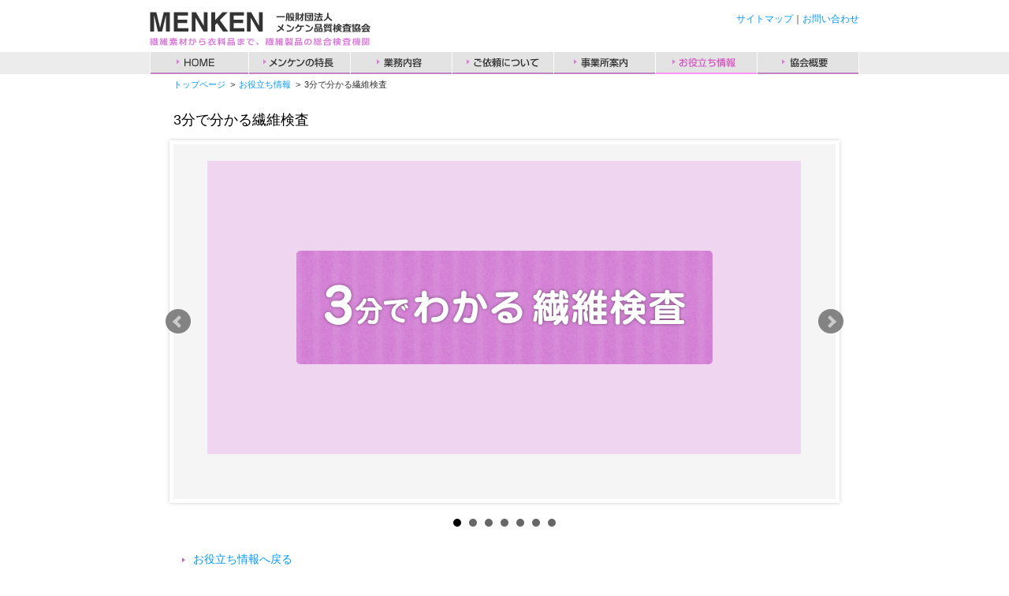

--- FILE ---
content_type: text/html; charset=UTF-8
request_url: http://menken.or.jp/useful/3min/
body_size: 30742
content:

<!DOCTYPE html PUBLIC "-//W3C//DTD XHTML 1.0 Transitional//EN" "http://www.w3.org/TR/xhtml1/DTD/xhtml1-transitional.dtd">
<html xmlns="http://www.w3.org/1999/xhtml">
<head>
<meta http-equiv="Content-Type" content="text/html; charset=utf-8" />
<title>3分で分かる繊維検査｜一般財団法人 メンケン品質検査協会</title>
<meta http-equiv="Content-Script-Type" content="text/javascript" />
<meta http-equiv="Content-Style-Type" content="text/css" />
<link rel="apple-touch-icon" href="http://menken.or.jp/wordpress/wp-content/themes/menken/images/touch-icon.png" />
<link rel="shortcut icon" href="http://menken.or.jp/wordpress/wp-content/themes/menken/images/favicon.ico" />
<link rel="stylesheet" type="text/css" media="all" href="http://menken.or.jp/wordpress/wp-content/themes/menken/style.css" />
<!--[if lt IE 9]>
  <meta http-equiv="Imagetoolbar" content="no" />
  <script src="http://menken.or.jp/wordpress/wp-content/themes/menken/js/html5.js"></script>
<![endif]-->
<meta name="keywords" content="初めて,入門,ビギナー" />
<meta name="description" content="初めて繊維検査を実施するお客様に向けて、分かりやすく解説したページです。" />
<meta name='robots' content='max-image-preview:large' />
<link rel="alternate" type="application/rss+xml" title="MENKEN 一般財団法人 メンケン品質検査協会 &raquo; 3分で分かる繊維検査 のコメントのフィード" href="http://menken.or.jp/useful/3min/feed/" />
<script type="text/javascript">
window._wpemojiSettings = {"baseUrl":"https:\/\/s.w.org\/images\/core\/emoji\/14.0.0\/72x72\/","ext":".png","svgUrl":"https:\/\/s.w.org\/images\/core\/emoji\/14.0.0\/svg\/","svgExt":".svg","source":{"concatemoji":"http:\/\/menken.or.jp\/wordpress\/wp-includes\/js\/wp-emoji-release.min.js?ver=6.2.8"}};
/*! This file is auto-generated */
!function(e,a,t){var n,r,o,i=a.createElement("canvas"),p=i.getContext&&i.getContext("2d");function s(e,t){p.clearRect(0,0,i.width,i.height),p.fillText(e,0,0);e=i.toDataURL();return p.clearRect(0,0,i.width,i.height),p.fillText(t,0,0),e===i.toDataURL()}function c(e){var t=a.createElement("script");t.src=e,t.defer=t.type="text/javascript",a.getElementsByTagName("head")[0].appendChild(t)}for(o=Array("flag","emoji"),t.supports={everything:!0,everythingExceptFlag:!0},r=0;r<o.length;r++)t.supports[o[r]]=function(e){if(p&&p.fillText)switch(p.textBaseline="top",p.font="600 32px Arial",e){case"flag":return s("\ud83c\udff3\ufe0f\u200d\u26a7\ufe0f","\ud83c\udff3\ufe0f\u200b\u26a7\ufe0f")?!1:!s("\ud83c\uddfa\ud83c\uddf3","\ud83c\uddfa\u200b\ud83c\uddf3")&&!s("\ud83c\udff4\udb40\udc67\udb40\udc62\udb40\udc65\udb40\udc6e\udb40\udc67\udb40\udc7f","\ud83c\udff4\u200b\udb40\udc67\u200b\udb40\udc62\u200b\udb40\udc65\u200b\udb40\udc6e\u200b\udb40\udc67\u200b\udb40\udc7f");case"emoji":return!s("\ud83e\udef1\ud83c\udffb\u200d\ud83e\udef2\ud83c\udfff","\ud83e\udef1\ud83c\udffb\u200b\ud83e\udef2\ud83c\udfff")}return!1}(o[r]),t.supports.everything=t.supports.everything&&t.supports[o[r]],"flag"!==o[r]&&(t.supports.everythingExceptFlag=t.supports.everythingExceptFlag&&t.supports[o[r]]);t.supports.everythingExceptFlag=t.supports.everythingExceptFlag&&!t.supports.flag,t.DOMReady=!1,t.readyCallback=function(){t.DOMReady=!0},t.supports.everything||(n=function(){t.readyCallback()},a.addEventListener?(a.addEventListener("DOMContentLoaded",n,!1),e.addEventListener("load",n,!1)):(e.attachEvent("onload",n),a.attachEvent("onreadystatechange",function(){"complete"===a.readyState&&t.readyCallback()})),(e=t.source||{}).concatemoji?c(e.concatemoji):e.wpemoji&&e.twemoji&&(c(e.twemoji),c(e.wpemoji)))}(window,document,window._wpemojiSettings);
</script>
<style type="text/css">
img.wp-smiley,
img.emoji {
	display: inline !important;
	border: none !important;
	box-shadow: none !important;
	height: 1em !important;
	width: 1em !important;
	margin: 0 0.07em !important;
	vertical-align: -0.1em !important;
	background: none !important;
	padding: 0 !important;
}
</style>
	<link rel='stylesheet' id='wp-block-library-css' href='http://menken.or.jp/wordpress/wp-includes/css/dist/block-library/style.min.css?ver=6.2.8' type='text/css' media='all' />
<link rel='stylesheet' id='classic-theme-styles-css' href='http://menken.or.jp/wordpress/wp-includes/css/classic-themes.min.css?ver=6.2.8' type='text/css' media='all' />
<style id='global-styles-inline-css' type='text/css'>
body{--wp--preset--color--black: #000000;--wp--preset--color--cyan-bluish-gray: #abb8c3;--wp--preset--color--white: #ffffff;--wp--preset--color--pale-pink: #f78da7;--wp--preset--color--vivid-red: #cf2e2e;--wp--preset--color--luminous-vivid-orange: #ff6900;--wp--preset--color--luminous-vivid-amber: #fcb900;--wp--preset--color--light-green-cyan: #7bdcb5;--wp--preset--color--vivid-green-cyan: #00d084;--wp--preset--color--pale-cyan-blue: #8ed1fc;--wp--preset--color--vivid-cyan-blue: #0693e3;--wp--preset--color--vivid-purple: #9b51e0;--wp--preset--gradient--vivid-cyan-blue-to-vivid-purple: linear-gradient(135deg,rgba(6,147,227,1) 0%,rgb(155,81,224) 100%);--wp--preset--gradient--light-green-cyan-to-vivid-green-cyan: linear-gradient(135deg,rgb(122,220,180) 0%,rgb(0,208,130) 100%);--wp--preset--gradient--luminous-vivid-amber-to-luminous-vivid-orange: linear-gradient(135deg,rgba(252,185,0,1) 0%,rgba(255,105,0,1) 100%);--wp--preset--gradient--luminous-vivid-orange-to-vivid-red: linear-gradient(135deg,rgba(255,105,0,1) 0%,rgb(207,46,46) 100%);--wp--preset--gradient--very-light-gray-to-cyan-bluish-gray: linear-gradient(135deg,rgb(238,238,238) 0%,rgb(169,184,195) 100%);--wp--preset--gradient--cool-to-warm-spectrum: linear-gradient(135deg,rgb(74,234,220) 0%,rgb(151,120,209) 20%,rgb(207,42,186) 40%,rgb(238,44,130) 60%,rgb(251,105,98) 80%,rgb(254,248,76) 100%);--wp--preset--gradient--blush-light-purple: linear-gradient(135deg,rgb(255,206,236) 0%,rgb(152,150,240) 100%);--wp--preset--gradient--blush-bordeaux: linear-gradient(135deg,rgb(254,205,165) 0%,rgb(254,45,45) 50%,rgb(107,0,62) 100%);--wp--preset--gradient--luminous-dusk: linear-gradient(135deg,rgb(255,203,112) 0%,rgb(199,81,192) 50%,rgb(65,88,208) 100%);--wp--preset--gradient--pale-ocean: linear-gradient(135deg,rgb(255,245,203) 0%,rgb(182,227,212) 50%,rgb(51,167,181) 100%);--wp--preset--gradient--electric-grass: linear-gradient(135deg,rgb(202,248,128) 0%,rgb(113,206,126) 100%);--wp--preset--gradient--midnight: linear-gradient(135deg,rgb(2,3,129) 0%,rgb(40,116,252) 100%);--wp--preset--duotone--dark-grayscale: url('#wp-duotone-dark-grayscale');--wp--preset--duotone--grayscale: url('#wp-duotone-grayscale');--wp--preset--duotone--purple-yellow: url('#wp-duotone-purple-yellow');--wp--preset--duotone--blue-red: url('#wp-duotone-blue-red');--wp--preset--duotone--midnight: url('#wp-duotone-midnight');--wp--preset--duotone--magenta-yellow: url('#wp-duotone-magenta-yellow');--wp--preset--duotone--purple-green: url('#wp-duotone-purple-green');--wp--preset--duotone--blue-orange: url('#wp-duotone-blue-orange');--wp--preset--font-size--small: 13px;--wp--preset--font-size--medium: 20px;--wp--preset--font-size--large: 36px;--wp--preset--font-size--x-large: 42px;--wp--preset--spacing--20: 0.44rem;--wp--preset--spacing--30: 0.67rem;--wp--preset--spacing--40: 1rem;--wp--preset--spacing--50: 1.5rem;--wp--preset--spacing--60: 2.25rem;--wp--preset--spacing--70: 3.38rem;--wp--preset--spacing--80: 5.06rem;--wp--preset--shadow--natural: 6px 6px 9px rgba(0, 0, 0, 0.2);--wp--preset--shadow--deep: 12px 12px 50px rgba(0, 0, 0, 0.4);--wp--preset--shadow--sharp: 6px 6px 0px rgba(0, 0, 0, 0.2);--wp--preset--shadow--outlined: 6px 6px 0px -3px rgba(255, 255, 255, 1), 6px 6px rgba(0, 0, 0, 1);--wp--preset--shadow--crisp: 6px 6px 0px rgba(0, 0, 0, 1);}:where(.is-layout-flex){gap: 0.5em;}body .is-layout-flow > .alignleft{float: left;margin-inline-start: 0;margin-inline-end: 2em;}body .is-layout-flow > .alignright{float: right;margin-inline-start: 2em;margin-inline-end: 0;}body .is-layout-flow > .aligncenter{margin-left: auto !important;margin-right: auto !important;}body .is-layout-constrained > .alignleft{float: left;margin-inline-start: 0;margin-inline-end: 2em;}body .is-layout-constrained > .alignright{float: right;margin-inline-start: 2em;margin-inline-end: 0;}body .is-layout-constrained > .aligncenter{margin-left: auto !important;margin-right: auto !important;}body .is-layout-constrained > :where(:not(.alignleft):not(.alignright):not(.alignfull)){max-width: var(--wp--style--global--content-size);margin-left: auto !important;margin-right: auto !important;}body .is-layout-constrained > .alignwide{max-width: var(--wp--style--global--wide-size);}body .is-layout-flex{display: flex;}body .is-layout-flex{flex-wrap: wrap;align-items: center;}body .is-layout-flex > *{margin: 0;}:where(.wp-block-columns.is-layout-flex){gap: 2em;}.has-black-color{color: var(--wp--preset--color--black) !important;}.has-cyan-bluish-gray-color{color: var(--wp--preset--color--cyan-bluish-gray) !important;}.has-white-color{color: var(--wp--preset--color--white) !important;}.has-pale-pink-color{color: var(--wp--preset--color--pale-pink) !important;}.has-vivid-red-color{color: var(--wp--preset--color--vivid-red) !important;}.has-luminous-vivid-orange-color{color: var(--wp--preset--color--luminous-vivid-orange) !important;}.has-luminous-vivid-amber-color{color: var(--wp--preset--color--luminous-vivid-amber) !important;}.has-light-green-cyan-color{color: var(--wp--preset--color--light-green-cyan) !important;}.has-vivid-green-cyan-color{color: var(--wp--preset--color--vivid-green-cyan) !important;}.has-pale-cyan-blue-color{color: var(--wp--preset--color--pale-cyan-blue) !important;}.has-vivid-cyan-blue-color{color: var(--wp--preset--color--vivid-cyan-blue) !important;}.has-vivid-purple-color{color: var(--wp--preset--color--vivid-purple) !important;}.has-black-background-color{background-color: var(--wp--preset--color--black) !important;}.has-cyan-bluish-gray-background-color{background-color: var(--wp--preset--color--cyan-bluish-gray) !important;}.has-white-background-color{background-color: var(--wp--preset--color--white) !important;}.has-pale-pink-background-color{background-color: var(--wp--preset--color--pale-pink) !important;}.has-vivid-red-background-color{background-color: var(--wp--preset--color--vivid-red) !important;}.has-luminous-vivid-orange-background-color{background-color: var(--wp--preset--color--luminous-vivid-orange) !important;}.has-luminous-vivid-amber-background-color{background-color: var(--wp--preset--color--luminous-vivid-amber) !important;}.has-light-green-cyan-background-color{background-color: var(--wp--preset--color--light-green-cyan) !important;}.has-vivid-green-cyan-background-color{background-color: var(--wp--preset--color--vivid-green-cyan) !important;}.has-pale-cyan-blue-background-color{background-color: var(--wp--preset--color--pale-cyan-blue) !important;}.has-vivid-cyan-blue-background-color{background-color: var(--wp--preset--color--vivid-cyan-blue) !important;}.has-vivid-purple-background-color{background-color: var(--wp--preset--color--vivid-purple) !important;}.has-black-border-color{border-color: var(--wp--preset--color--black) !important;}.has-cyan-bluish-gray-border-color{border-color: var(--wp--preset--color--cyan-bluish-gray) !important;}.has-white-border-color{border-color: var(--wp--preset--color--white) !important;}.has-pale-pink-border-color{border-color: var(--wp--preset--color--pale-pink) !important;}.has-vivid-red-border-color{border-color: var(--wp--preset--color--vivid-red) !important;}.has-luminous-vivid-orange-border-color{border-color: var(--wp--preset--color--luminous-vivid-orange) !important;}.has-luminous-vivid-amber-border-color{border-color: var(--wp--preset--color--luminous-vivid-amber) !important;}.has-light-green-cyan-border-color{border-color: var(--wp--preset--color--light-green-cyan) !important;}.has-vivid-green-cyan-border-color{border-color: var(--wp--preset--color--vivid-green-cyan) !important;}.has-pale-cyan-blue-border-color{border-color: var(--wp--preset--color--pale-cyan-blue) !important;}.has-vivid-cyan-blue-border-color{border-color: var(--wp--preset--color--vivid-cyan-blue) !important;}.has-vivid-purple-border-color{border-color: var(--wp--preset--color--vivid-purple) !important;}.has-vivid-cyan-blue-to-vivid-purple-gradient-background{background: var(--wp--preset--gradient--vivid-cyan-blue-to-vivid-purple) !important;}.has-light-green-cyan-to-vivid-green-cyan-gradient-background{background: var(--wp--preset--gradient--light-green-cyan-to-vivid-green-cyan) !important;}.has-luminous-vivid-amber-to-luminous-vivid-orange-gradient-background{background: var(--wp--preset--gradient--luminous-vivid-amber-to-luminous-vivid-orange) !important;}.has-luminous-vivid-orange-to-vivid-red-gradient-background{background: var(--wp--preset--gradient--luminous-vivid-orange-to-vivid-red) !important;}.has-very-light-gray-to-cyan-bluish-gray-gradient-background{background: var(--wp--preset--gradient--very-light-gray-to-cyan-bluish-gray) !important;}.has-cool-to-warm-spectrum-gradient-background{background: var(--wp--preset--gradient--cool-to-warm-spectrum) !important;}.has-blush-light-purple-gradient-background{background: var(--wp--preset--gradient--blush-light-purple) !important;}.has-blush-bordeaux-gradient-background{background: var(--wp--preset--gradient--blush-bordeaux) !important;}.has-luminous-dusk-gradient-background{background: var(--wp--preset--gradient--luminous-dusk) !important;}.has-pale-ocean-gradient-background{background: var(--wp--preset--gradient--pale-ocean) !important;}.has-electric-grass-gradient-background{background: var(--wp--preset--gradient--electric-grass) !important;}.has-midnight-gradient-background{background: var(--wp--preset--gradient--midnight) !important;}.has-small-font-size{font-size: var(--wp--preset--font-size--small) !important;}.has-medium-font-size{font-size: var(--wp--preset--font-size--medium) !important;}.has-large-font-size{font-size: var(--wp--preset--font-size--large) !important;}.has-x-large-font-size{font-size: var(--wp--preset--font-size--x-large) !important;}
.wp-block-navigation a:where(:not(.wp-element-button)){color: inherit;}
:where(.wp-block-columns.is-layout-flex){gap: 2em;}
.wp-block-pullquote{font-size: 1.5em;line-height: 1.6;}
</style>
<link rel='stylesheet' id='fancybox-for-wp-css' href='http://menken.or.jp/wordpress/wp-content/plugins/fancybox-for-wordpress/assets/css/fancybox.css?ver=1.3.4' type='text/css' media='all' />
<script type='text/javascript' src='http://menken.or.jp/wordpress/wp-includes/js/jquery/jquery.min.js?ver=3.6.4' id='jquery-core-js'></script>
<script type='text/javascript' src='http://menken.or.jp/wordpress/wp-includes/js/jquery/jquery-migrate.min.js?ver=3.4.0' id='jquery-migrate-js'></script>
<script type='text/javascript' src='http://menken.or.jp/wordpress/wp-content/plugins/fancybox-for-wordpress/assets/js/jquery.fancybox.js?ver=1.3.4' id='fancybox-for-wp-js'></script>
<link rel="https://api.w.org/" href="http://menken.or.jp/wp-json/" /><link rel="alternate" type="application/json" href="http://menken.or.jp/wp-json/wp/v2/pages/34" /><link rel="EditURI" type="application/rsd+xml" title="RSD" href="http://menken.or.jp/wordpress/xmlrpc.php?rsd" />
<link rel="wlwmanifest" type="application/wlwmanifest+xml" href="http://menken.or.jp/wordpress/wp-includes/wlwmanifest.xml" />
<link rel="canonical" href="http://menken.or.jp/useful/3min/" />
<link rel='shortlink' href='http://menken.or.jp/?p=34' />
<link rel="alternate" type="application/json+oembed" href="http://menken.or.jp/wp-json/oembed/1.0/embed?url=http%3A%2F%2Fmenken.or.jp%2Fuseful%2F3min%2F" />
<link rel="alternate" type="text/xml+oembed" href="http://menken.or.jp/wp-json/oembed/1.0/embed?url=http%3A%2F%2Fmenken.or.jp%2Fuseful%2F3min%2F&#038;format=xml" />

<!-- Fancybox for WordPress v3.3.3 -->
<style type="text/css">
	.fancybox-slide--image .fancybox-content{background-color: #FFFFFF}div.fancybox-caption{display:none !important;}
	
	img.fancybox-image{border-width:10px;border-color:#FFFFFF;border-style:solid;}
	div.fancybox-bg{background-color:rgba(102,102,102,0.3);opacity:1 !important;}div.fancybox-content{border-color:#FFFFFF}
	
	div.fancybox-content{background-color:#FFFFFF}
	
	
	
	
	div.fancybox-caption p.caption-title{display:inline-block}
	div.fancybox-caption p.caption-title{font-size:14px}
	div.fancybox-caption p.caption-title{color:#fff}
	div.fancybox-caption {color:#333333}div.fancybox-caption {position:relative;max-width:50%;margin:0 auto;min-width:480px;padding:15px;}div.fancybox-caption p.caption-title{position:relative;left:0;right:0;margin:0 auto;top:0px;color:#fff;}body.fancybox-active .fancybox-container .fancybox-stage .fancybox-content .fancybox-close-small{display:block;}
</style><script type="text/javascript">
	jQuery(function () {

		var mobileOnly = false;
		
		if (mobileOnly) {
			return;
		}

		jQuery.fn.getTitle = function () { // Copy the title of every IMG tag and add it to its parent A so that fancybox can show titles
			var arr = jQuery("a[data-fancybox]");
									jQuery.each(arr, function() {
										var title = jQuery(this).children("img").attr("title");
										 var caption = jQuery(this).next("figcaption").html();
                                        if(caption && title){jQuery(this).attr("title",title+" " + caption)}else if(title){ jQuery(this).attr("title",title);}else if(caption){jQuery(this).attr("title",caption);}
									});			}

		// Supported file extensions

				var thumbnails = jQuery("a:has(img)").not(".nolightbox").not('.envira-gallery-link').not('.ngg-simplelightbox').filter(function () {
			return /\.(jpe?g|png|gif|mp4|webp|bmp|pdf)(\?[^/]*)*$/i.test(jQuery(this).attr('href'))
		});
		

		// Add data-type iframe for links that are not images or videos.
		var iframeLinks = jQuery('.fancyboxforwp').filter(function () {
			return !/\.(jpe?g|png|gif|mp4|webp|bmp|pdf)(\?[^/]*)*$/i.test(jQuery(this).attr('href'))
		}).filter(function () {
			return !/vimeo|youtube/i.test(jQuery(this).attr('href'))
		});
		iframeLinks.attr({"data-type": "iframe"}).getTitle();

				// Gallery All
		thumbnails.addClass("fancyboxforwp").attr("data-fancybox", "gallery").getTitle();
		iframeLinks.attr({"data-fancybox": "gallery"}).getTitle();

		// Gallery type NONE
		
		// Call fancybox and apply it on any link with a rel atribute that starts with "fancybox", with the options set on the admin panel
		jQuery("a.fancyboxforwp").fancyboxforwp({
			loop: false,
			smallBtn: true,
			zoomOpacity: "auto",
			animationEffect: "fade",
			animationDuration: 500,
			transitionEffect: "fade",
			transitionDuration: "300",
			overlayShow: true,
			overlayOpacity: "0.3",
			titleShow: true,
			titlePosition: "over",
			keyboard: true,
			showCloseButton: true,
			arrows: true,
			clickContent:false,
			clickSlide: "close",
			mobile: {
				clickContent: function (current, event) {
					return current.type === "image" ? "toggleControls" : false;
				},
				clickSlide: function (current, event) {
					return current.type === "image" ? "close" : "close";
				},
			},
			wheel: false,
			toolbar: true,
			preventCaptionOverlap: true,
			onInit: function() { },			onDeactivate
	: function() { },		beforeClose: function() { },			afterShow: function(instance) { jQuery( ".fancybox-image" ).on("click", function( ){ ( instance.isScaledDown() ) ? instance.scaleToActual() : instance.scaleToFit() }) },				afterClose: function() { },					caption : function( instance, item ) {var title ="";if("undefined" != typeof jQuery(this).context ){var title = jQuery(this).context.title;} else { var title = ("undefined" != typeof jQuery(this).attr("title")) ? jQuery(this).attr("title") : false;}var caption = jQuery(this).data('caption') || '';if ( item.type === 'image' && title.length ) {caption = (caption.length ? caption + '<br />' : '') + '<p class="caption-title">'+title+'</p>' ;}return caption;},
		afterLoad : function( instance, current ) {current.$content.append('<div class=\"fancybox-custom-caption\" style=\" position: absolute;left:0;right:0;color:#000;padding-top:10px;bottom:0;margin:0 auto;text-align:center; \">' + current.opts.caption + '</div>');},
			})
		;

			})
</script>
<!-- END Fancybox for WordPress -->
<style data-context="foundation-flickity-css">/*! Flickity v2.0.2
http://flickity.metafizzy.co
---------------------------------------------- */.flickity-enabled{position:relative}.flickity-enabled:focus{outline:0}.flickity-viewport{overflow:hidden;position:relative;height:100%}.flickity-slider{position:absolute;width:100%;height:100%}.flickity-enabled.is-draggable{-webkit-tap-highlight-color:transparent;tap-highlight-color:transparent;-webkit-user-select:none;-moz-user-select:none;-ms-user-select:none;user-select:none}.flickity-enabled.is-draggable .flickity-viewport{cursor:move;cursor:-webkit-grab;cursor:grab}.flickity-enabled.is-draggable .flickity-viewport.is-pointer-down{cursor:-webkit-grabbing;cursor:grabbing}.flickity-prev-next-button{position:absolute;top:50%;width:44px;height:44px;border:none;border-radius:50%;background:#fff;background:hsla(0,0%,100%,.75);cursor:pointer;-webkit-transform:translateY(-50%);transform:translateY(-50%)}.flickity-prev-next-button:hover{background:#fff}.flickity-prev-next-button:focus{outline:0;box-shadow:0 0 0 5px #09f}.flickity-prev-next-button:active{opacity:.6}.flickity-prev-next-button.previous{left:10px}.flickity-prev-next-button.next{right:10px}.flickity-rtl .flickity-prev-next-button.previous{left:auto;right:10px}.flickity-rtl .flickity-prev-next-button.next{right:auto;left:10px}.flickity-prev-next-button:disabled{opacity:.3;cursor:auto}.flickity-prev-next-button svg{position:absolute;left:20%;top:20%;width:60%;height:60%}.flickity-prev-next-button .arrow{fill:#333}.flickity-page-dots{position:absolute;width:100%;bottom:-25px;padding:0;margin:0;list-style:none;text-align:center;line-height:1}.flickity-rtl .flickity-page-dots{direction:rtl}.flickity-page-dots .dot{display:inline-block;width:10px;height:10px;margin:0 8px;background:#333;border-radius:50%;opacity:.25;cursor:pointer}.flickity-page-dots .dot.is-selected{opacity:1}</style><style data-context="foundation-slideout-css">.slideout-menu{position:fixed;left:0;top:0;bottom:0;right:auto;z-index:0;width:256px;overflow-y:auto;-webkit-overflow-scrolling:touch;display:none}.slideout-menu.pushit-right{left:auto;right:0}.slideout-panel{position:relative;z-index:1;will-change:transform}.slideout-open,.slideout-open .slideout-panel,.slideout-open body{overflow:hidden}.slideout-open .slideout-menu{display:block}.pushit{display:none}</style><style>.ios7.web-app-mode.has-fixed header{ background-color: rgba(45,53,63,.88);}</style><script type="text/javascript" src="http://menken.or.jp/wordpress/wp-content/themes/menken/js/jquery-1.9.1.js"></script>
<script type="text/javascript" src="http://menken.or.jp/wordpress/wp-content/themes/menken/js/jquery.flatheights.js"></script>
<script type="text/javascript" src="http://menken.or.jp/wordpress/wp-content/themes/menken/js/jquery.bxslider.min.js"></script>
<script type="text/javascript" src="http://menken.or.jp/wordpress/wp-content/themes/menken/js/config.js"></script>
<link href="http://menken.or.jp/wordpress/wp-content/themes/menken/css/jquery.bxslider.css" rel="stylesheet" type="text/css" />
<script type="text/javascript">
  $(document).ready(function(){
    $('.bxslider').bxSlider();
  });
</script>

</head>
<body id="min">
<div id="header">
  <div class="container">
    <div class="logo"><a href="http://menken.or.jp/"><img src="http://menken.or.jp/wordpress/wp-content/themes/menken/images/logo.png" alt="一般財団法人 メンケン品質検査協会　綿織物から毛織物まで、繊維製品の総合検査試験機関" /></a></div>
    <p class="utility-nav"><a href="http://menken.or.jp/sitemap/">サイトマップ</a>｜<a href="http://menken.or.jp/contacts/">お問い合わせ</a></p>
<div class="menu-global-container"><ul id="menu-global" class="menu"><li id="menu-item-18" class="menu-item menu-item-type-post_type menu-item-object-page menu-item-home menu-item-18"><a href="http://menken.or.jp/">HOME</a></li>
<li id="menu-item-17" class="menu-item menu-item-type-post_type menu-item-object-page menu-item-17"><a href="http://menken.or.jp/feature/">メンケンの特長</a></li>
<li id="menu-item-29" class="menu-item menu-item-type-post_type menu-item-object-page menu-item-29"><a href="http://menken.or.jp/service/">業務内容</a></li>
<li id="menu-item-30" class="menu-item menu-item-type-post_type menu-item-object-page menu-item-30"><a href="http://menken.or.jp/request/">ご依頼について</a></li>
<li id="menu-item-31" class="menu-item menu-item-type-post_type menu-item-object-page menu-item-31"><a href="http://menken.or.jp/office/">事業所案内</a></li>
<li id="menu-item-32" class="menu-item menu-item-type-post_type menu-item-object-page current-page-ancestor menu-item-32"><a href="http://menken.or.jp/useful/">お役立ち情報</a></li>
<li id="menu-item-33" class="menu-item menu-item-type-post_type menu-item-object-page menu-item-33"><a href="http://menken.or.jp/about/">協会概要</a></li>
</ul></div>  </div>
</div>

<div id="contentswrap">
  <div id="contents">
    <div id="bread-crumb" class="bread_crumb">
      <ul>
        <li class="level-1 top"><a href="http://menken.or.jp">トップページ</a></li>
        <li class="level-2 sub"><a href="http://menken.or.jp/useful/">お役立ち情報</a></li>
        <li class="level-3 sub tail current">3分で分かる繊維検査</li>
      </ul>
    </div>

<div class="article">
  <h1 class="page-title">3分で分かる繊維検査</h1>
  <div class="section entry-content">
    <ul class="bxslider clearfix">
<li>
<div class="slidecontents">
<div><img decoding="async" src="http://menken.or.jp/wordpress/wp-content/themes/menken/images/useful/3min01.png" alt="3分でわかる繊維検査" /></div>
</div>
</li>
<li>
<div class="slidecontents"><img decoding="async" src="http://menken.or.jp/wordpress/wp-content/themes/menken/images/useful/3min02.png" alt="なぜ試験が必要なの？" />
</div>
</li>
<li>
<div class="slidecontents"><img decoding="async" src="http://menken.or.jp/wordpress/wp-content/themes/menken/images/useful/3min03.png" alt="何を試験しているの？" />
</div>
</li>
<li>
<div class="slidecontents"><img decoding="async" src="http://menken.or.jp/wordpress/wp-content/themes/menken/images/useful/3min04.png" alt="どんな試験があるの？" />
</div>
</li>
<li>
<div class="slidecontents"><img decoding="async" src="http://menken.or.jp/wordpress/wp-content/themes/menken/images/useful/3min05.png" alt="どうやって評価するの？" />
</div>
</li>
<li>
<div class="slidecontents"><img decoding="async" src="http://menken.or.jp/wordpress/wp-content/themes/menken/images/useful/3min06.png" alt="合格？ 不合格？" />
</div>
</li>
<li>
<div class="slidecontents"><img decoding="async" src="http://menken.or.jp/wordpress/wp-content/themes/menken/images/useful/3minend.png" alt="終わり" />
</div>
</li>
</ul>
<p class="linktxt" style="margin-bottom: 0;"><a href="useful/" title="お役立ち情報">お役立ち情報へ戻る</a></p>
<div class="illustright"><img decoding="async" src="http://menken.or.jp/wordpress/wp-content/themes/menken/images/useful/3min_menken_chara.png" alt="" /></div>
  </div>
</div>  </div>
</div>
<div id="backto"><a href="#top">ページの先頭へ</a></div>
<div id="footer">
  <div class="container">
    <p class="footercontacttitle">お客様相談室</p>
    <div class="footerContacts">
      <p>お見積もり、スケジュール、検査の手順などお気軽にご相談ください。<br />
      <span class="telephone">お問合せ・苦情受付：<a href="tel:0339434554">03-3943-4554</a></span></p>
      <p class="contactbtn"><a href="ma&#105;&#108;&#116;o&#58;&#111;&#116;o&#105;awa&#115;e&#64;m&#101;nk&#101;n.o&#114;.&#106;p"><img src="http://menken.or.jp/wordpress/wp-content/themes/menken/images/footercontactbtn.png" alt="お問い合わせ" /></a></p>
    </div>
    <div class="footerOffice">
      <p>最寄りの事業所へのお問い合せ</p>
      <ul>
        <li><a href="http://menken.or.jp/office/#headquarters">本部</a></li>
		<li><a href="http://menken.or.jp/office/#hyogo-Testing">兵庫試験センター</a></li>
		<li><a href="http://menken.or.jp/office/#fukude">福田検査所</a></li>
		<li><a href="http://menken.or.jp/office/#cambodia">カンボジア試験センター</a></li>
      </ul>
      <ul style="width: 39.3%;">
        <li><a href="http://menken.or.jp/office/#tokyo-Testing">東京試験センター</a></li>
		<li><a href="http://menken.or.jp/office/#shanghai">上海試験センター</a></li>
		<li><a href="http://menken.or.jp/office/#mikawa">三河検査所</a></li>
      </ul>
      <ul style="width: 27.3%;">
        <li><a href="http://menken.or.jp/office/#osaka-Testing">大阪試験センター</a></li>
		<li><a href="http://menken.or.jp/office/#qingdao">青島試験センター</a></li>
		<li><a href="http://menken.or.jp/office/#hyogo">兵庫検査所</a></li>
	  </ul>
    </div>
  </div>
  <div class="footerlink">
    <span class="container"><a href="http://menken.or.jp/sitepolicy/">サイトポリシー</a>｜<a href="http://menken.or.jp/privacypolicy/">プライバシーポリシー</a></span>
  </div>
  <div class="copyright">
    <span class="container">Copyright&copy; JCSIF All Rights Reserved.</span>
  </div>
</div>
<!-- Powered by WPtouch: 4.3.53 --><script type='text/javascript' src='http://menken.or.jp/wordpress/wp-content/plugins/page-links-to/dist/new-tab.js?ver=3.3.6' id='page-links-to-js'></script>
<script type="text/javascript">
  (function(i,s,o,g,r,a,m){i['GoogleAnalyticsObject']=r;i[r]=i[r]||function(){
  (i[r].q=i[r].q||[]).push(arguments)},i[r].l=1*new Date();a=s.createElement(o),
  m=s.getElementsByTagName(o)[0];a.async=1;a.src=g;m.parentNode.insertBefore(a,m)
  })(window,document,'script','//www.google-analytics.com/analytics.js','ga');

  ga('create', 'UA-40428843-1', 'menken.or.jp');
  ga('send', 'pageview');

</script>
</body>
</html>


--- FILE ---
content_type: text/css
request_url: http://menken.or.jp/wordpress/wp-content/themes/menken/css/common.css
body_size: 7734
content:
@charset "UTF-8";

/* utility */
a {
	color: #09f;
	text-decoration: none;
}
a:hover {
	color: #f00;
}
html {
	overflow-y: scroll;
}
p {
	margin: 0.5em 0 1.2em;
}
img {
  border: 0;
}
em {
  color: #c00;
}
.article {
	color: #333;
}
body {
	font-family: "メイリオ",Meiryo,"ヒラギノ角ゴ Pro W3","Hiragino Kaku Gothic Pro","ＭＳ Ｐゴシック","MS PGothic",sans-serif;
	color: #333;
	font-size: 14px;
	line-height: 1.6;
  text-align: center;
  margin: 0;
  padding: 0;
}

/* header */
#header {
  font-size: 86%;
	background: transparent url(../images/headerbg.png) repeat-x 0 0;
  padding: 15px 0 0;
}
#header .logo {
  margin: 0 0 8px;
}
.container {
  position: relative;
  text-align: left;
  width: 900px;
  margin: 0 auto;
}
.utility-nav {
  position: absolute;
  top: 0;
  right: 0;
  margin: 0;
}


/* footer */
#footer {
  border-top: 1px solid #ddd;
	background: transparent url(../images/footerbg.png) repeat 0 0;
}
.footercontacttitle {
  font-weight: bold;
  border-left: 0.4em solid #333;
  padding-left: 0.5em;
  margin-top: 2px;
}
.footerContacts,
.footerOffice {
  font-size: 86%;
  float: left;
  width: 50%;
  min-height: 120px;
  margin-bottom: 15px;
}
.footerContacts {
  background: transparent url(../images/footerline_y.png) repeat-y 435px 0;
}
.telephone {
  display: block;
	background: transparent url(../images/telicon.png) no-repeat 0 0;
  font-size: 143%;
  font-weight: bold;
  padding-left: 25px;
}
.telephone a,
.telephone a:link,
.telephone a:visited,
.telephone a:hover,
.telephone a:active {
  font-style: normal;
  color: #333;
}
.footerOffice ul {
  list-style: none;
  width: 33.3%;
  float: left;
  margin: 0;
  padding: 0;
}
.footerOffice ul li {
	background: transparent url(../images/footerarrow.png) no-repeat 0 0.3em;
  margin: 0;
  padding: 0 0 0 1.0em;
}
.footerlink {
 background: transparent url(../images/footerline.png) repeat-x 0 0;
  font-size: 79%;
  clear: both;
}
.copyright {
 background: transparent url(../images/footerline.png) repeat-x 0 0;
  font-size: 79%;
  margin: 0;
}
span.container {
  display: block;
  padding: 0.3em 0;
}


/* contentswrap */
#contentswrap {
  text-align: left;
  width: 900px;
  margin: 0 auto 30px;
}


/* contents */
#contents {
  width: 676px;
  float: left;
}


/* breadcrumb */
#bread-crumb {
	font-size: 79%;
	padding: 3px 0 10px;
}
#bread-crumb ul {
  list-style: none;
	margin: 0;
  padding: 0;
}
#bread-crumb li {
	float: left;
}
#bread-crumb li.sub {
	padding-left: 0.5em;
}
#bread-crumb li.sub:before {
	letter-spacing: 0.5em;
  content: ">";
}


/* contents index */
ul#contentsindex {
  list-style: none;
  width: 716px;
  overflow: hidden;
  margin: 0;
  padding: 0;
}
ul#contentsindex li {
  border: 2px solid #ccc;
  float: left;
  background-color: #f8f8f8;
  /*min-height: 9.0em;*/
  width: 324px;
  margin: 0 20px 20px 0;
  padding: 8px 0;
}
ul#contentsindex li h3 {
  border: none;
  border-left: 0.5em solid #d27bc5;
  font-size: 122%;
  color: #333;
  margin: auto 8px 1.0em;
  padding: 0.2em;
}
ul#contentsindex li p {
  font-size: 86%;
  margin: auto 8px;
}
ul#contentsindex li span.thumbnailimages{
  display: block;
  float: left;
  margin-left: 10px;
  margin-right: 20px;
}
ul#contentsindex li p.linktxt {
  text-align: right;
  margin-top: 0.5em;
}
ul#contentsindex li p.linktxt a, 
p.linktxt a{
  background: transparent url(../images/linkarrow.png) no-repeat 0.5em 0.4em;
  padding: 0 0 0 1.5em;
}




ul#contentsindex02 {
  list-style: none;
  width: 716px;
  overflow: hidden;
  margin: 0;
  padding: 0;
}
ul#contentsindex02 li {
  border: 2px solid #ccc;
  float: left;
  background-color: #f8f8f8;
  /*min-height: 9.0em;*/
  width: 324px;
  margin: 0 20px 20px 0;
  padding: 8px 0;
}
ul#contentsindex02 li h3 {
  border: none;
  border-left: 0.5em solid #d27bc5;
  font-size: 122%;
  color: #333;
  margin: auto 8px 1.0em;
  padding: 0.2em;
}
ul#contentsindex02 li p {
  font-size: 86%;
  margin: auto 8px;
}
ul#contentsindex02 li span.thumbnailimages{
  display: block;
  float: left;
  margin-left: 10px;
  margin-right: 20px;
}
ul#contentsindex02 li p.linktxt {
  text-align: right;
  margin-top: 0.5em;
}
ul#contentsindex02 li p.linktxt a, 
p.linktxt a{
  background: transparent url(../images/linkarrow.png) no-repeat 0.5em 0.4em;
  padding: 0 0 0 1.5em;
}


/* localnav */
#localnav {
  background: transparent url(../images/localnavbg.png) no-repeat 0 0;
  font-size: 86%;
  width: 224px;
  float: left;
  margin-top: -45px;
  z-index: 100;
}
#localnav img {
  margin: 4px 0 0 7px;
}
#localnav .comment {
  line-height: 1.4;
  margin: 10px 46px 15px 22px;
}


/*#localnav */
#localnav ul#menu-news-category,
#localnav ul#menu-useful-category,
#localnav ul#menu-request-category,
#localnav ul#menu-service-category,
#localnav ul#menu-recruit-category {
  border-top: 1px solid #ccc;
  list-style: none;
  margin: 0 36px 10px 12px;
  padding: 10px 0 0 0;
}
/*#localnav ul.localnavlist li */
#localnav ul#menu-news-category li,
#localnav ul#menu-useful-category li,
#localnav ul#menu-request-category li,
#localnav ul#menu-service-category li,
#localnav ul#menu-recruit-category li {
  background: transparent url(../images/linkarrow.png) no-repeat 0.5em 0.4em;
  margin: 0;
  padding: 0 0 0 1.5em;
}
#localnav .localnavbtm {
  background-color: #fff;
  height: 10px;
  margin: 0;
}
ul#menu-news-category .current-menu-item a,
ul#menu-useful-category .current-menu-item a,
ul#menu-request-category .current-menu-item a,
ul#menu-service-category .current-menu-item a,
ul#menu-recruit-category .current-menu-item a {
  color: #333;
}


/* localimages */
#localimages {
  background-color: #f7f6f0;
  height: 115px;
  text-align: center;
}
.feature #localimages {
  background: #f7f6f0 url(../images/feature/mainimg.jpg) no-repeat center 0;
}
.service #localimages,
.outline #localimages,
.inspection #localimages {
  background: #f7f6f0 url(../images/service/mainimg.jpg) no-repeat center 0;
}
.request #localimages,
.size #localimages {
  background: #f7f6f0 url(../images/request/mainimg.jpg) no-repeat center 0;
}
.office #localimages {
  background: #f7f6f0 url(../images/office/mainimg.jpg) no-repeat center 0;
}
.useful #localimages,
.faq #localimages,
.viewreport #localimages,
.defect #localimages,
.link #localimages {
  background: #f7f6f0 url(../images/useful/mainimg.jpg) no-repeat center 0;
}
.about #localimages {
  background: #f7f6f0 url(../images/about/mainimg.jpg) no-repeat center 0;
}
.fresh #localimages,
.career #localimages {
  background: #f7f6f0 url(../images/recruit/mainimg.jpg) no-repeat center 0;
}
#localimages.news {
  background: #f7f6f0 url(../images/news/mainimg.jpg) no-repeat center 0;
}
.sitemap #localimages {
  background: #f7f6f0 url(../images/sitemap/mainimg.jpg) no-repeat center 0;
}
.contacts #localimages {
  background: #f7f6f0 url(../images/contacts/mainimg.jpg) no-repeat center 0;
}
.sitepolicy #localimages {
  background: #f7f6f0 url(../images/sitepolicy/mainimg.jpg) no-repeat center 0;
}
.privacypolicy #localimages {
  background: #f7f6f0 url(../images/privacypolicy/mainimg.jpg) no-repeat center 0;
}
.chinese #localimages {
  background: #f7f6f0 url(../images/chinese/mainimg.jpg) no-repeat center 0;
}

/* ===== back to top ===== */
#backto {
  position: fixed;
  bottom: 24px;
  right: 0px;
}
#backto a {
  display: block;
  font-size: 79%;
  font-weight: bold;
  text-decoration: none;
  color: #fff;
  padding: 3px 20px;
  /* transition */
  -webkit-transition: 0.5s;
  -moz-transition: 0.5s;
  transition: 0.5s;
}
/* arrow icon */
#backto {
  display: block;
  background: #d27bc5;
  /* transition */
  -webkit-transition: 0.5s;
  -moz-transition: 0.5s;
  transition: 0.5s;
}
#backto a:hover {
  color: #fff;
  background-color: #333;
}

--- FILE ---
content_type: text/css
request_url: http://menken.or.jp/wordpress/wp-content/themes/menken/css/nav.css
body_size: 1472
content:
@charset "UTF-8";

ul#menu-global {
  list-style: none;
  height: 30px;
  border-left: 1px solid #fff;
  border-right: 1px solid #fff;
  margin: 0;
  padding: 0;
}
ul#menu-global li {
  float: left;
  border-right: 1px solid #fff;
  margin: 0;
  padding: 0;
}
ul#menu-global li#menu-item-33 {
  border-right: none;
}
.nav-home a{
  display: block;
  width: 124px;
}
#menu-item-18 a,
#menu-item-17 a,
#menu-item-29 a,
#menu-item-30 a,
#menu-item-31 a,
#menu-item-32 a,
#menu-item-33 a {
  display: block;
  width: 128px;
  height: 28px;
  line-height: 28px;
  text-indent: 100%;
  white-space: nowrap;
  overflow: hidden; 
}
#menu-item-18 a {
  background: #ececec url(../images/nav/nav_home.png) no-repeat 0 0;
  width: 124px;
}
#menu-item-17 a {
  background: #ececec url(../images/nav/nav_feature.png) no-repeat 0 0;
}
#menu-item-29 a {
  background: #ececec url(../images/nav/nav_service.png) no-repeat 0 0;
}
#menu-item-30 a {
  background: #ececec url(../images/nav/nav_request.png) no-repeat 0 0;
}
#menu-item-31 a {
  background: #ececec url(../images/nav/nav_office.png) no-repeat 0 0;
}
#menu-item-32 a {
  background: #ececec url(../images/nav/nav_useful.png) no-repeat 0 0;
}
#menu-item-33 a {
  background: #ececec url(../images/nav/nav_about.png) no-repeat 0 0;
}
#menu-global li.current_page_item a, 
#menu-global li.current-page-ancestor a,
#menu-global li a:hover {
	background-position: 0 -32px;
}

#min #menu-item-32 a {
	background-position: 0 -32px;
}


--- FILE ---
content_type: text/css
request_url: http://menken.or.jp/wordpress/wp-content/themes/menken/css/top.css
body_size: 2140
content:
@charset "UTF-8";

#mainimage {
  background: #f7f6f0 url(../images/top/mainshadow.png) no-repeat center 0;
  height: 330px;
  overflow: hidden;
  text-align: center;
}
.sliderwrap {
  padding-top: 10px;
}
ul.featurebanner {
  text-align: center;
  width: 900px;
  overflow: hidden;
  list-style: none;
  margin: 20px auto;
  padding: 0;
}
ul.featurebanner li {
  float: left;
  text-align: center;
  width: 300px;
  margin: 0;
  padding: 0;
}
ul.featurebanner li a {
  display: block;
  background-color: #fff;
  width: 286px;
  height: 87px;
  margin: auto;
}

ul.featurebanner li.featurebnr3min a {
  background: transparent url(../images/top/featurebnr_3min_on.png) no-repeat 0 0;
}
ul.featurebanner li.featurebnrfaq a {
  background: transparent url(../images/top/featurebnr_faq_on.png) no-repeat 0 0;
}
ul.featurebanner li.featurebnrmikata a {
  background: transparent url(../images/top/featurebnr_mikata_on.png) no-repeat 0 0;
}
ul.featurebanner li a:hover img {
  filter: alpha(opacity=0);
  -moz-opacity:0.0;
  opacity:0.0;
}

#topcontents {
  text-align: left;
  width: 900px;
  margin: 0 auto;
}
#topnews {
  width: 608px;
  float: left;
}
.topnewstitle {
	background: transparent url(../images/top/topinfobgbar.png) no-repeat 0 0;
  position: relative;
  width: 593px;
  height: 30px;
}
.topnewstitle img {
  margin-top: 8px;
  margin-left: 15px;
}
.newslistlink {
  position: absolute;
  display: block;
	background: transparent url(../images/top/linkarrow.png) no-repeat 0 0.15em;
  font-size: 79%;
  line-height: 1.0;
  top: 10px;
  right: 10px;
  padding-left: 10px;
}

dl.newsarea {
  font-size: 86%;
  margin: 0 20px 30px 5px;
  padding: 0;
}
dl.newsarea dt {
  float: left;
  width: 5.5em;
  margin: 0;
  padding-top: 0.25em;
  padding-bottom: 0.25em;
}
dl.newsarea dd {
  border-bottom: 1px dotted #ccc;
  margin: 0;
  padding-left: 6.0em;
  padding-right: 5px;
  padding-top: 0.25em;
  padding-bottom: 0.25em;
}
dl.newsarea dd.newicon {
	background: transparent url(../images/new_icon.png) no-repeat right 50%;
  padding-right: 50px;
}

#topbanner {
  width: 292px;
  float: left;
}
.bnr_fresh {
  margin-right:12px;
}

--- FILE ---
content_type: text/css
request_url: http://menken.or.jp/wordpress/wp-content/themes/menken/css/content.css
body_size: 9265
content:
@charset "UTF-8";
h1.page-title {
	font-size: 129%;
	font-weight: normal;
	color: #000;
}
h1.page-title-news {
	font-size: 150%;
	font-weight: normal;
	color: #000;
}
h2 {
	font-size: 150%;
	font-weight: normal;
	color: #000;
}
h2.entry-title-archive {
	font-size: 129%;
	border-bottom: 1px solid #ccc;
}
h3 {
	font-size: 129%;
	font-weight: normal;
	line-height: 1.2;
	color: #c6c;
	border-bottom: 1px solid #ccc;
	clear: both;
	margin-bottom: 0;
	padding-left: 0.2em;
}
h4 {
	font-size: 115%;
	font-weight: normal;
	margin: 0.6em 0 0;
	padding-left: 0.2em;
	clear: both;
}
h5 {
	font-size: 86%;
	padding-left: 0.2em;
	margin-bottom: 0;
}
h6 {
	font-size: 79%;
	padding-left: 0.2em;
	margin-bottom: 0;
}
/* paragpraph */
.entry-content-news h2, .privacypolicy h2, .sitepolicy h2 {
	font-size: 129%;
	font-weight: normal;
	line-height: 1.2;
	color: #c6c;
	border-bottom: 1px solid #ccc;
	margin-bottom: 0;
	padding-left: 0.1em;
}
.entry-content-news p+h2 {
	margin-top: 2.0em;
}
.entry-content table+h2, .entry-content p+h2, .entry-content p+h3 {
	margin-top: 2.0em;
}
.entry-content-news h3, .privacypolicy h3, .sitepolicy h3 {
	font-size: 115%;
	font-weight: normal;
	color: #333;
	border-bottom: none;
	margin: 1.0em 0 0;
	padding-left: 0.2em;
}
.entry-content-news h4 {
	font-size: 86%;
	padding-left: 0.2em;
	margin-bottom: 0;
}
.entry-content p, .entry-content-news p {
	color: #666;
	padding-left: 0.3em;
	padding-right: 0.3em;
}
.entry-content ul, .entry-content ol {
	color: #666;
	line-height: 1.5;
	margin-left: 1.0em;
	margin-bottom: 2.0em;
	padding-left: 1.0em;
}
.entry-content ul li {
	margin-bottom: 0.75em;
}
.entry-content dl {
	color: #666;
}
ul.blt, ul.blt2 {
	list-style: none;
	margin: 0;
	padding: 0;
}
ul.blt {
	font-size: 79%;
	margin: 0.5em 0 0.5em 1.5em;
	padding: 0;
}
ul.blt li {
	display: inline-block;
	text-indent: -1.5em;
	margin: 0;
	padding: 0;
}
ul.blt2 {
	font-size: 79%;
	margin: 0.5em 0 0.5em 3.0em;
	padding: 0;
}
ul.blt2 li {
	display: inline-block;
	text-indent: -3.0em;
	margin: 0;
	padding: 0;
}
ul.blt li span, ul.blt2 li span {
	color: #666;
	font-weight: bold;
}
dl.servicelist {
	background-color: #f8f8f8;
	margin: -15px 0 0 0;
	padding: 0;
}
dl.servicelist dt {
	font-weight: bold;
	font-size: 115%;
	color: #c6c;
	margin: 0;
	padding: 10px 20px 0;
}
dl.servicelist dd {
	border-bottom: 5px solid #fff;
	margin: 0 0 1.0em 0;
	padding: 0 20px 10px;
}
.catchtxtwrap {
	border: 1px solid #ddd;
	margin-bottom: 3.0em;
	padding: 0.5em 1.0em;
}
.entry-content .catchtxt {
	font-size: 115%;
	padding-bottom: 0;
	margin-bottom: 0;
}
.catchtxt li:last-child {
	padding-bottom: 0;
	margin-bottom: 0;
}
/* table */
#contents table {
	width: 100%;
	font-size: 86%;
	border-collapse: collapse;
}
#contents table th {
	font-weight: normal;
	background-color: #ddd;
	border:1px solid #bfbfbf;
	text-align: center;
	padding: 0.6em 0.8em;
}
#contents table tr td {
	width: 385px;
	background-color: #fff;
	border:1px solid #bfbfbf;
	text-align: left;
	padding: 0.6em 0.8em;
}
#contents table tr.even td {
	background-color: #f5f5f5;
}
#contents table.insTbl {
	width: 100%;
	font-size: 86%;
	border-collapse: collapse;
	margin-bottom:30px;
}
#contents table.insTbl th {
	font-weight: normal;
	background-color: #ddd;
	border:1px solid #bfbfbf;
	text-align: center;
	padding: 0.6em 0.8em;
	width: 30%;
}
#contents table.insTbl tr td {
	width: 40%;
	background-color: #fff;
	border:1px solid #bfbfbf;
	text-align: center;
	padding: 0.6em 0.8em;
}
#contents table.insTbl tr td.pink-bk {
	background-color: #f6e5f3;
}
#contents table.insTbl tr td.number {
	width: 30%;
}
/* btn */
.btn {
	display: inline-block;
}
.btn a {
	display: block;
	color: #fff;
	padding: 0.3em 0.6em;
	background: rgb(203,96,179);
	background: -moz-linear-gradient(top, rgba(203,96,179,1) 0%, rgba(193,70,161,1) 50%, rgba(168,0,119,1) 51%, rgba(219,54,164,1) 100%);
	background: -webkit-gradient(linear, left top, left bottom, color-stop(0%, rgba(203,96,179,1)), color-stop(50%, rgba(193,70,161,1)), color-stop(51%, rgba(168,0,119,1)), color-stop(100%, rgba(219,54,164,1)));
	background: -webkit-linear-gradient(top, rgba(203,96,179,1) 0%, rgba(193,70,161,1) 50%, rgba(168,0,119,1) 51%, rgba(219,54,164,1) 100%);
	background: -o-linear-gradient(top, rgba(203,96,179,1) 0%, rgba(193,70,161,1) 50%, rgba(168,0,119,1) 51%, rgba(219,54,164,1) 100%);
	background: -ms-linear-gradient(top, rgba(203,96,179,1) 0%, rgba(193,70,161,1) 50%, rgba(168,0,119,1) 51%, rgba(219,54,164,1) 100%);
	background: linear-gradient(to bottom, rgba(203,96,179,1) 0%, rgba(193,70,161,1) 50%, rgba(168,0,119,1) 51%, rgba(219,54,164,1) 100%);
 filter: progid:DXImageTransform.Microsoft.gradient( startColorstr='#cb60b3', endColorstr='#c21e8b', GradientType=0 );
	border-radius: 3px;
	-webkit-border-radius: 3px;
	-moz-border-radius: 3px;
}
.btn a:hover {
	background: rgb(168,0,119);
	background: -moz-linear-gradient(top, rgba(168,0,119,1) 48%, rgba(193,70,161,1) 50%, rgba(203,96,179,1) 100%);
	background: -webkit-gradient(linear, left top, left bottom, color-stop(48%, rgba(168,0,119,1)), color-stop(50%, rgba(193,70,161,1)), color-stop(100%, rgba(203,96,179,1)));
	background: -webkit-linear-gradient(top, rgba(168,0,119,1) 48%, rgba(193,70,161,1) 50%, rgba(203,96,179,1) 100%);
	background: -o-linear-gradient(top, rgba(168,0,119,1) 48%, rgba(193,70,161,1) 50%, rgba(203,96,179,1) 100%);
	background: -ms-linear-gradient(top, rgba(168,0,119,1) 48%, rgba(193,70,161,1) 50%, rgba(203,96,179,1) 100%);
	background: linear-gradient(to bottom, rgba(168,0,119,1) 48%, rgba(193,70,161,1) 50%, rgba(203,96,179,1) 100%);
 filter: progid:DXImageTransform.Microsoft.gradient( startColorstr='#a80077', endColorstr='#cb60b3', GradientType=0 );
	border-radius: 3px;
	-webkit-border-radius: 3px;
	-moz-border-radius: 3px;
}
/* photo */
.photo-sbox {
	background: transparent url(../images/photo_sbg.png) no-repeat 0 0;
	padding: 7px 7px 8px 7px;
}
.photo-sbox.photo-right, .illustright {
	float: right;
	margin-top: 5px;
	margin-left: 10px;
	margin-bottom: 10px;
}
.illustleft {
	float: left;
	margin-top: 5px;
	margin-right: 10px;
	margin-bottom: 10px;
}
.thumbnailimages img {
	border: 1px solid #ddd;
}
.illustright02 {
	float: right;
	margin-top: 5px;
	margin-left: 10px;
	margin-bottom: 30px;
}
/* box */
.wrapbox {
	border: 1px solid #ccc;
	background-color: #f8f8f8;
	padding: 0.6em 1.0em;
}
.featurebox {
	background-color: #f7f6f0;
	padding: 15px 30px;
	border-radius: 10px;
	-webkit-border-radius: 10px;
	-moz-border-radius: 10px;
}
/* feature */
#kentan.featurebox {
	margin: 60px auto 20px;
}
#kentan.featurebox h3 {
	color: #f60;
}
/* request */
#contents table.requestSize {
	margin-bottom: 30px;
}
#contents table.requestSize th.title {
	width: 30%;
}
#point.featurebox {
	margin: 60px auto 20px;
}
#point.featurebox h3 {
	color: #f60;
}
/* about */
.about h3 {
	border-bottom: none;
}
#contents table.abouttable th {
	width: 5em;
}
/* information news */
dl.informationnews {
	margin: 0;
	padding: 0;
}
dl.informationnews dt {
	float: left;
	width: 8.5em;
	margin: 0;
	padding-top: 0.25em;
	padding-bottom: 0.25em;
}
dl.informationnews dd {
	border-bottom: 1px dotted #ccc;
	margin: 0;
	padding-left: 9.0em;
	padding-right: 5px;
	padding-top: 0.25em;
	padding-bottom: 0.25em;
}
.informationlist {
	border-top: 1px dotted #ccc;
	margin: 30px 0;
}
.newsdatetime {
	font-size: 86%;
	text-align: right;
	margin: 0;
	padding-right: 15px;
}
/* service */
.ins-copy {
	margin-top: 20px;
}
/* office */
.entry-content ul.officeaddress {
	list-style: none;
	margin: 0;
	padding: 20px 0 20px 0.5em;
}
.entry-content ul.officeaddress li {
	float: left;
	/*width: 60%;*/
  margin: 0;
	padding: 0;
}
.entry-content ul.officeaddress li.officeimg {
	width: 40%;
}
.officeimg img {
	margin-left: 10px;
}
.officeaddress li span {
	display: block;
}
.officeaddress li span.tel, .officeaddress li span.fax {
	display: inline-block;
	margin-right: 1.5em;
}
/* useful */
table.defacttbl p {
	margin: 0;
}
.slidecontents div h2 {
 text-indent:;
}
.wp-caption-text {
	text-align:center;
}
#fancybox-title-over {
	font-size:140%;
	text-align:center;
}
.entry-content ul.sample {
	list-style: none;
	width:100%;
	margin: 0;
	padding: 0;
}
.entry-content ul.sample li {
	float: left;
	border-bottom:#999999 1px dashed;
	width:169px;
	margin: 0;
	padding: 0;
	text-align:center;
}
/* faq */
ul.faqlist {
	list-style: none;
	border-bottom: 1px dotted #ccc;
	font-size: 86%;
	margin: 0;
	padding: 0 0 1.0em 1.0em;
}
.entry-content ul.faqlist li {
	background: none;
	margin-bottom: 0.35em;
}
dl.faqtbl, dl.faqtbl dt, dl.faqtbl dd {
	margin: 0.5em 0 0 0;
	padding: 0.5em 0;
}
dl.faqtbl dt {
	padding-top: 1.0em;
	padding-bottom: 0;
}
dl.faqtbl dt span {
	display: inline-block;
	background-color: #d27bc5;
	color: #fff;
	text-align: center;
	margin-right: 0.5em;
	padding-left: 0.5em;
	padding-right: 0.25em;
}
dl.faqtbl dd {
	background-color: #f5f5f5;
	margin-bottom: 1.5em;
	padding: 0.5em 0.5em 1.0em;
}
dl.faqtbl dd span {
	display: inline-block;
	text-indent: -2.0em;
	margin-left: 2.0em;
}
/* chinese */
.number-img {
	margin-right: 0.5em;
}
.subnav {
	margin-bottom: -1em;
	padding: 0;
	text-align:center;
}
/* notfound */
.notfound h3 {
	font-size: 93%;
}
.notfound .section {
	margin: 3.0em 0.5em;
}


--- FILE ---
content_type: text/css
request_url: http://menken.or.jp/wordpress/wp-content/themes/menken/css/clearfix.css
body_size: 604
content:
@charset "UTF-8";

/* clearfix */
.clearfix { zoom:1; }
.clearfix:after {
		content: ".";
		display: block;
		height: 0px;
		clear: both;
		line-height: 0;
		visibility: hidden;
}

ul#contentsindex,
.entry-content ul.officeaddress,
#bread-crumb ul
#contentswrap,
ul.featurebanner,
#topcontents,
ul#menu-global { zoom:1; }

ul#contentsindex:after,
.entry-content ul.officeaddress:after,
#bread-crumb ul:after,
#contentswrap:after,
ul.featurebanner:after,
#topcontents:after,
ul#menu-global:after {
		content: ".";
		display: block;
		height: 0px;
		clear: both;
		line-height: 0;
		visibility: hidden;
}



--- FILE ---
content_type: text/plain
request_url: https://www.google-analytics.com/j/collect?v=1&_v=j102&a=990865326&t=pageview&_s=1&dl=http%3A%2F%2Fmenken.or.jp%2Fuseful%2F3min%2F&ul=en-us%40posix&dt=3%E5%88%86%E3%81%A7%E5%88%86%E3%81%8B%E3%82%8B%E7%B9%8A%E7%B6%AD%E6%A4%9C%E6%9F%BB%EF%BD%9C%E4%B8%80%E8%88%AC%E8%B2%A1%E5%9B%A3%E6%B3%95%E4%BA%BA%20%E3%83%A1%E3%83%B3%E3%82%B1%E3%83%B3%E5%93%81%E8%B3%AA%E6%A4%9C%E6%9F%BB%E5%8D%94%E4%BC%9A&sr=1280x720&vp=1280x720&_u=IEBAAAABAAAAACAAI~&jid=109307175&gjid=1306532320&cid=1247322584.1768617993&tid=UA-40428843-1&_gid=639973279.1768617993&_r=1&_slc=1&z=918395351
body_size: -284
content:
2,cG-F5KQS6TF2R

--- FILE ---
content_type: application/javascript
request_url: http://menken.or.jp/wordpress/wp-content/themes/menken/js/config.js
body_size: 715
content:
/* copyright (c) ISOLA COMMUNICATIONS Co.,Ltd. */

jQuery(function($){

  $(".contactbtn a img, .bannerbtn img").hover(function(){
     $(this).fadeTo("fast", 0.75);
  },function(){
     $(this).fadeTo("fast", 1.0);
  });

  $("#backto").hide();
  $(function (){
    $(window).scroll(function () {
      if ($(this).scrollTop() > 200) {
        $('#backto').fadeIn();
      } else {
        $('#backto').fadeOut();
      }
    });
    $('#backto a').click(function () {
      $('body,html').animate({
        scrollTop: 0
      }, 600);
      return false;
    });
  });
});

jQuery(function($) {
  $('table.tbllist tr:even').addClass('even');
});

jQuery(function($){
  $('#contentsindex > li').flatHeights();
});
